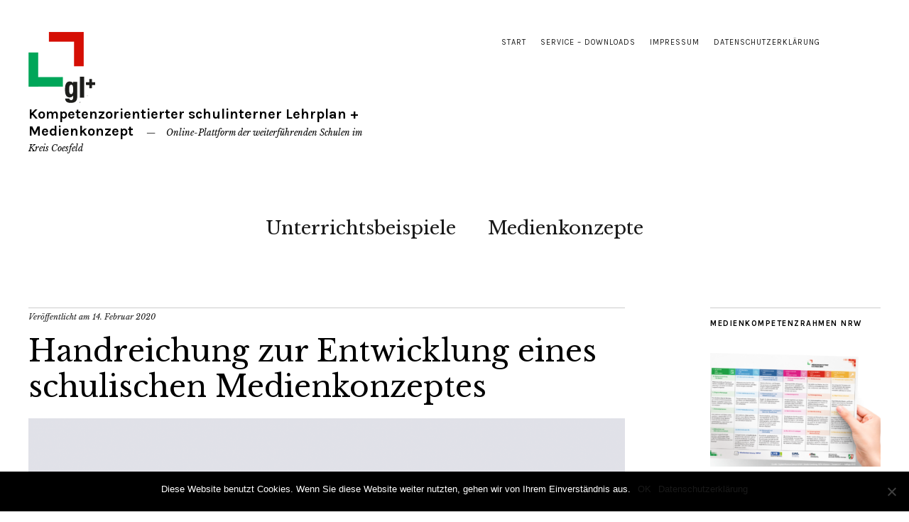

--- FILE ---
content_type: text/html; charset=UTF-8
request_url: https://gl-plus.medienzentrum-coe.de/2020/02/14/handreichung-zur-entwicklung-eines-schulischen-medienkonzeptes/
body_size: 10933
content:
<!DOCTYPE html>
<html lang="de">
<head>
	<meta charset="UTF-8" />
	<meta name="viewport" content="width=device-width,initial-scale=1">
	<link rel="profile" href="http://gmpg.org/xfn/11">
	<link rel="pingback" href="https://gl-plus.medienzentrum-coe.de/xmlrpc.php">
	<!--[if lt IE 9]>
		<script src="https://gl-plus.medienzentrum-coe.de/wp-content/themes/zuki/js/html5.js"></script>
	<![endif]-->
<title>Handreichung zur Entwicklung eines schulischen Medienkonzeptes &#8211; Kompetenzorientierter schulinterner Lehrplan + Medienkonzept</title>
<meta name='robots' content='max-image-preview:large' />
<link rel='dns-prefetch' href='//fonts.googleapis.com' />
<link rel="alternate" type="application/rss+xml" title="Kompetenzorientierter schulinterner Lehrplan + Medienkonzept &raquo; Feed" href="https://gl-plus.medienzentrum-coe.de/feed/" />
<link rel="alternate" type="application/rss+xml" title="Kompetenzorientierter schulinterner Lehrplan + Medienkonzept &raquo; Kommentar-Feed" href="https://gl-plus.medienzentrum-coe.de/comments/feed/" />
<link rel="alternate" title="oEmbed (JSON)" type="application/json+oembed" href="https://gl-plus.medienzentrum-coe.de/wp-json/oembed/1.0/embed?url=https%3A%2F%2Fgl-plus.medienzentrum-coe.de%2F2020%2F02%2F14%2Fhandreichung-zur-entwicklung-eines-schulischen-medienkonzeptes%2F" />
<link rel="alternate" title="oEmbed (XML)" type="text/xml+oembed" href="https://gl-plus.medienzentrum-coe.de/wp-json/oembed/1.0/embed?url=https%3A%2F%2Fgl-plus.medienzentrum-coe.de%2F2020%2F02%2F14%2Fhandreichung-zur-entwicklung-eines-schulischen-medienkonzeptes%2F&#038;format=xml" />
<style id='wp-img-auto-sizes-contain-inline-css' type='text/css'>
img:is([sizes=auto i],[sizes^="auto," i]){contain-intrinsic-size:3000px 1500px}
/*# sourceURL=wp-img-auto-sizes-contain-inline-css */
</style>
<style id='wp-emoji-styles-inline-css' type='text/css'>

	img.wp-smiley, img.emoji {
		display: inline !important;
		border: none !important;
		box-shadow: none !important;
		height: 1em !important;
		width: 1em !important;
		margin: 0 0.07em !important;
		vertical-align: -0.1em !important;
		background: none !important;
		padding: 0 !important;
	}
/*# sourceURL=wp-emoji-styles-inline-css */
</style>
<style id='wp-block-library-inline-css' type='text/css'>
:root{--wp-block-synced-color:#7a00df;--wp-block-synced-color--rgb:122,0,223;--wp-bound-block-color:var(--wp-block-synced-color);--wp-editor-canvas-background:#ddd;--wp-admin-theme-color:#007cba;--wp-admin-theme-color--rgb:0,124,186;--wp-admin-theme-color-darker-10:#006ba1;--wp-admin-theme-color-darker-10--rgb:0,107,160.5;--wp-admin-theme-color-darker-20:#005a87;--wp-admin-theme-color-darker-20--rgb:0,90,135;--wp-admin-border-width-focus:2px}@media (min-resolution:192dpi){:root{--wp-admin-border-width-focus:1.5px}}.wp-element-button{cursor:pointer}:root .has-very-light-gray-background-color{background-color:#eee}:root .has-very-dark-gray-background-color{background-color:#313131}:root .has-very-light-gray-color{color:#eee}:root .has-very-dark-gray-color{color:#313131}:root .has-vivid-green-cyan-to-vivid-cyan-blue-gradient-background{background:linear-gradient(135deg,#00d084,#0693e3)}:root .has-purple-crush-gradient-background{background:linear-gradient(135deg,#34e2e4,#4721fb 50%,#ab1dfe)}:root .has-hazy-dawn-gradient-background{background:linear-gradient(135deg,#faaca8,#dad0ec)}:root .has-subdued-olive-gradient-background{background:linear-gradient(135deg,#fafae1,#67a671)}:root .has-atomic-cream-gradient-background{background:linear-gradient(135deg,#fdd79a,#004a59)}:root .has-nightshade-gradient-background{background:linear-gradient(135deg,#330968,#31cdcf)}:root .has-midnight-gradient-background{background:linear-gradient(135deg,#020381,#2874fc)}:root{--wp--preset--font-size--normal:16px;--wp--preset--font-size--huge:42px}.has-regular-font-size{font-size:1em}.has-larger-font-size{font-size:2.625em}.has-normal-font-size{font-size:var(--wp--preset--font-size--normal)}.has-huge-font-size{font-size:var(--wp--preset--font-size--huge)}.has-text-align-center{text-align:center}.has-text-align-left{text-align:left}.has-text-align-right{text-align:right}.has-fit-text{white-space:nowrap!important}#end-resizable-editor-section{display:none}.aligncenter{clear:both}.items-justified-left{justify-content:flex-start}.items-justified-center{justify-content:center}.items-justified-right{justify-content:flex-end}.items-justified-space-between{justify-content:space-between}.screen-reader-text{border:0;clip-path:inset(50%);height:1px;margin:-1px;overflow:hidden;padding:0;position:absolute;width:1px;word-wrap:normal!important}.screen-reader-text:focus{background-color:#ddd;clip-path:none;color:#444;display:block;font-size:1em;height:auto;left:5px;line-height:normal;padding:15px 23px 14px;text-decoration:none;top:5px;width:auto;z-index:100000}html :where(.has-border-color){border-style:solid}html :where([style*=border-top-color]){border-top-style:solid}html :where([style*=border-right-color]){border-right-style:solid}html :where([style*=border-bottom-color]){border-bottom-style:solid}html :where([style*=border-left-color]){border-left-style:solid}html :where([style*=border-width]){border-style:solid}html :where([style*=border-top-width]){border-top-style:solid}html :where([style*=border-right-width]){border-right-style:solid}html :where([style*=border-bottom-width]){border-bottom-style:solid}html :where([style*=border-left-width]){border-left-style:solid}html :where(img[class*=wp-image-]){height:auto;max-width:100%}:where(figure){margin:0 0 1em}html :where(.is-position-sticky){--wp-admin--admin-bar--position-offset:var(--wp-admin--admin-bar--height,0px)}@media screen and (max-width:600px){html :where(.is-position-sticky){--wp-admin--admin-bar--position-offset:0px}}

/*# sourceURL=wp-block-library-inline-css */
</style><style id='wp-block-heading-inline-css' type='text/css'>
h1:where(.wp-block-heading).has-background,h2:where(.wp-block-heading).has-background,h3:where(.wp-block-heading).has-background,h4:where(.wp-block-heading).has-background,h5:where(.wp-block-heading).has-background,h6:where(.wp-block-heading).has-background{padding:1.25em 2.375em}h1.has-text-align-left[style*=writing-mode]:where([style*=vertical-lr]),h1.has-text-align-right[style*=writing-mode]:where([style*=vertical-rl]),h2.has-text-align-left[style*=writing-mode]:where([style*=vertical-lr]),h2.has-text-align-right[style*=writing-mode]:where([style*=vertical-rl]),h3.has-text-align-left[style*=writing-mode]:where([style*=vertical-lr]),h3.has-text-align-right[style*=writing-mode]:where([style*=vertical-rl]),h4.has-text-align-left[style*=writing-mode]:where([style*=vertical-lr]),h4.has-text-align-right[style*=writing-mode]:where([style*=vertical-rl]),h5.has-text-align-left[style*=writing-mode]:where([style*=vertical-lr]),h5.has-text-align-right[style*=writing-mode]:where([style*=vertical-rl]),h6.has-text-align-left[style*=writing-mode]:where([style*=vertical-lr]),h6.has-text-align-right[style*=writing-mode]:where([style*=vertical-rl]){rotate:180deg}
/*# sourceURL=https://gl-plus.medienzentrum-coe.de/wp-includes/blocks/heading/style.min.css */
</style>
<style id='wp-block-paragraph-inline-css' type='text/css'>
.is-small-text{font-size:.875em}.is-regular-text{font-size:1em}.is-large-text{font-size:2.25em}.is-larger-text{font-size:3em}.has-drop-cap:not(:focus):first-letter{float:left;font-size:8.4em;font-style:normal;font-weight:100;line-height:.68;margin:.05em .1em 0 0;text-transform:uppercase}body.rtl .has-drop-cap:not(:focus):first-letter{float:none;margin-left:.1em}p.has-drop-cap.has-background{overflow:hidden}:root :where(p.has-background){padding:1.25em 2.375em}:where(p.has-text-color:not(.has-link-color)) a{color:inherit}p.has-text-align-left[style*="writing-mode:vertical-lr"],p.has-text-align-right[style*="writing-mode:vertical-rl"]{rotate:180deg}
/*# sourceURL=https://gl-plus.medienzentrum-coe.de/wp-includes/blocks/paragraph/style.min.css */
</style>
<style id='global-styles-inline-css' type='text/css'>
:root{--wp--preset--aspect-ratio--square: 1;--wp--preset--aspect-ratio--4-3: 4/3;--wp--preset--aspect-ratio--3-4: 3/4;--wp--preset--aspect-ratio--3-2: 3/2;--wp--preset--aspect-ratio--2-3: 2/3;--wp--preset--aspect-ratio--16-9: 16/9;--wp--preset--aspect-ratio--9-16: 9/16;--wp--preset--color--black: #000000;--wp--preset--color--cyan-bluish-gray: #abb8c3;--wp--preset--color--white: #ffffff;--wp--preset--color--pale-pink: #f78da7;--wp--preset--color--vivid-red: #cf2e2e;--wp--preset--color--luminous-vivid-orange: #ff6900;--wp--preset--color--luminous-vivid-amber: #fcb900;--wp--preset--color--light-green-cyan: #7bdcb5;--wp--preset--color--vivid-green-cyan: #00d084;--wp--preset--color--pale-cyan-blue: #8ed1fc;--wp--preset--color--vivid-cyan-blue: #0693e3;--wp--preset--color--vivid-purple: #9b51e0;--wp--preset--gradient--vivid-cyan-blue-to-vivid-purple: linear-gradient(135deg,rgb(6,147,227) 0%,rgb(155,81,224) 100%);--wp--preset--gradient--light-green-cyan-to-vivid-green-cyan: linear-gradient(135deg,rgb(122,220,180) 0%,rgb(0,208,130) 100%);--wp--preset--gradient--luminous-vivid-amber-to-luminous-vivid-orange: linear-gradient(135deg,rgb(252,185,0) 0%,rgb(255,105,0) 100%);--wp--preset--gradient--luminous-vivid-orange-to-vivid-red: linear-gradient(135deg,rgb(255,105,0) 0%,rgb(207,46,46) 100%);--wp--preset--gradient--very-light-gray-to-cyan-bluish-gray: linear-gradient(135deg,rgb(238,238,238) 0%,rgb(169,184,195) 100%);--wp--preset--gradient--cool-to-warm-spectrum: linear-gradient(135deg,rgb(74,234,220) 0%,rgb(151,120,209) 20%,rgb(207,42,186) 40%,rgb(238,44,130) 60%,rgb(251,105,98) 80%,rgb(254,248,76) 100%);--wp--preset--gradient--blush-light-purple: linear-gradient(135deg,rgb(255,206,236) 0%,rgb(152,150,240) 100%);--wp--preset--gradient--blush-bordeaux: linear-gradient(135deg,rgb(254,205,165) 0%,rgb(254,45,45) 50%,rgb(107,0,62) 100%);--wp--preset--gradient--luminous-dusk: linear-gradient(135deg,rgb(255,203,112) 0%,rgb(199,81,192) 50%,rgb(65,88,208) 100%);--wp--preset--gradient--pale-ocean: linear-gradient(135deg,rgb(255,245,203) 0%,rgb(182,227,212) 50%,rgb(51,167,181) 100%);--wp--preset--gradient--electric-grass: linear-gradient(135deg,rgb(202,248,128) 0%,rgb(113,206,126) 100%);--wp--preset--gradient--midnight: linear-gradient(135deg,rgb(2,3,129) 0%,rgb(40,116,252) 100%);--wp--preset--font-size--small: 13px;--wp--preset--font-size--medium: 20px;--wp--preset--font-size--large: 36px;--wp--preset--font-size--x-large: 42px;--wp--preset--spacing--20: 0.44rem;--wp--preset--spacing--30: 0.67rem;--wp--preset--spacing--40: 1rem;--wp--preset--spacing--50: 1.5rem;--wp--preset--spacing--60: 2.25rem;--wp--preset--spacing--70: 3.38rem;--wp--preset--spacing--80: 5.06rem;--wp--preset--shadow--natural: 6px 6px 9px rgba(0, 0, 0, 0.2);--wp--preset--shadow--deep: 12px 12px 50px rgba(0, 0, 0, 0.4);--wp--preset--shadow--sharp: 6px 6px 0px rgba(0, 0, 0, 0.2);--wp--preset--shadow--outlined: 6px 6px 0px -3px rgb(255, 255, 255), 6px 6px rgb(0, 0, 0);--wp--preset--shadow--crisp: 6px 6px 0px rgb(0, 0, 0);}:where(.is-layout-flex){gap: 0.5em;}:where(.is-layout-grid){gap: 0.5em;}body .is-layout-flex{display: flex;}.is-layout-flex{flex-wrap: wrap;align-items: center;}.is-layout-flex > :is(*, div){margin: 0;}body .is-layout-grid{display: grid;}.is-layout-grid > :is(*, div){margin: 0;}:where(.wp-block-columns.is-layout-flex){gap: 2em;}:where(.wp-block-columns.is-layout-grid){gap: 2em;}:where(.wp-block-post-template.is-layout-flex){gap: 1.25em;}:where(.wp-block-post-template.is-layout-grid){gap: 1.25em;}.has-black-color{color: var(--wp--preset--color--black) !important;}.has-cyan-bluish-gray-color{color: var(--wp--preset--color--cyan-bluish-gray) !important;}.has-white-color{color: var(--wp--preset--color--white) !important;}.has-pale-pink-color{color: var(--wp--preset--color--pale-pink) !important;}.has-vivid-red-color{color: var(--wp--preset--color--vivid-red) !important;}.has-luminous-vivid-orange-color{color: var(--wp--preset--color--luminous-vivid-orange) !important;}.has-luminous-vivid-amber-color{color: var(--wp--preset--color--luminous-vivid-amber) !important;}.has-light-green-cyan-color{color: var(--wp--preset--color--light-green-cyan) !important;}.has-vivid-green-cyan-color{color: var(--wp--preset--color--vivid-green-cyan) !important;}.has-pale-cyan-blue-color{color: var(--wp--preset--color--pale-cyan-blue) !important;}.has-vivid-cyan-blue-color{color: var(--wp--preset--color--vivid-cyan-blue) !important;}.has-vivid-purple-color{color: var(--wp--preset--color--vivid-purple) !important;}.has-black-background-color{background-color: var(--wp--preset--color--black) !important;}.has-cyan-bluish-gray-background-color{background-color: var(--wp--preset--color--cyan-bluish-gray) !important;}.has-white-background-color{background-color: var(--wp--preset--color--white) !important;}.has-pale-pink-background-color{background-color: var(--wp--preset--color--pale-pink) !important;}.has-vivid-red-background-color{background-color: var(--wp--preset--color--vivid-red) !important;}.has-luminous-vivid-orange-background-color{background-color: var(--wp--preset--color--luminous-vivid-orange) !important;}.has-luminous-vivid-amber-background-color{background-color: var(--wp--preset--color--luminous-vivid-amber) !important;}.has-light-green-cyan-background-color{background-color: var(--wp--preset--color--light-green-cyan) !important;}.has-vivid-green-cyan-background-color{background-color: var(--wp--preset--color--vivid-green-cyan) !important;}.has-pale-cyan-blue-background-color{background-color: var(--wp--preset--color--pale-cyan-blue) !important;}.has-vivid-cyan-blue-background-color{background-color: var(--wp--preset--color--vivid-cyan-blue) !important;}.has-vivid-purple-background-color{background-color: var(--wp--preset--color--vivid-purple) !important;}.has-black-border-color{border-color: var(--wp--preset--color--black) !important;}.has-cyan-bluish-gray-border-color{border-color: var(--wp--preset--color--cyan-bluish-gray) !important;}.has-white-border-color{border-color: var(--wp--preset--color--white) !important;}.has-pale-pink-border-color{border-color: var(--wp--preset--color--pale-pink) !important;}.has-vivid-red-border-color{border-color: var(--wp--preset--color--vivid-red) !important;}.has-luminous-vivid-orange-border-color{border-color: var(--wp--preset--color--luminous-vivid-orange) !important;}.has-luminous-vivid-amber-border-color{border-color: var(--wp--preset--color--luminous-vivid-amber) !important;}.has-light-green-cyan-border-color{border-color: var(--wp--preset--color--light-green-cyan) !important;}.has-vivid-green-cyan-border-color{border-color: var(--wp--preset--color--vivid-green-cyan) !important;}.has-pale-cyan-blue-border-color{border-color: var(--wp--preset--color--pale-cyan-blue) !important;}.has-vivid-cyan-blue-border-color{border-color: var(--wp--preset--color--vivid-cyan-blue) !important;}.has-vivid-purple-border-color{border-color: var(--wp--preset--color--vivid-purple) !important;}.has-vivid-cyan-blue-to-vivid-purple-gradient-background{background: var(--wp--preset--gradient--vivid-cyan-blue-to-vivid-purple) !important;}.has-light-green-cyan-to-vivid-green-cyan-gradient-background{background: var(--wp--preset--gradient--light-green-cyan-to-vivid-green-cyan) !important;}.has-luminous-vivid-amber-to-luminous-vivid-orange-gradient-background{background: var(--wp--preset--gradient--luminous-vivid-amber-to-luminous-vivid-orange) !important;}.has-luminous-vivid-orange-to-vivid-red-gradient-background{background: var(--wp--preset--gradient--luminous-vivid-orange-to-vivid-red) !important;}.has-very-light-gray-to-cyan-bluish-gray-gradient-background{background: var(--wp--preset--gradient--very-light-gray-to-cyan-bluish-gray) !important;}.has-cool-to-warm-spectrum-gradient-background{background: var(--wp--preset--gradient--cool-to-warm-spectrum) !important;}.has-blush-light-purple-gradient-background{background: var(--wp--preset--gradient--blush-light-purple) !important;}.has-blush-bordeaux-gradient-background{background: var(--wp--preset--gradient--blush-bordeaux) !important;}.has-luminous-dusk-gradient-background{background: var(--wp--preset--gradient--luminous-dusk) !important;}.has-pale-ocean-gradient-background{background: var(--wp--preset--gradient--pale-ocean) !important;}.has-electric-grass-gradient-background{background: var(--wp--preset--gradient--electric-grass) !important;}.has-midnight-gradient-background{background: var(--wp--preset--gradient--midnight) !important;}.has-small-font-size{font-size: var(--wp--preset--font-size--small) !important;}.has-medium-font-size{font-size: var(--wp--preset--font-size--medium) !important;}.has-large-font-size{font-size: var(--wp--preset--font-size--large) !important;}.has-x-large-font-size{font-size: var(--wp--preset--font-size--x-large) !important;}
/*# sourceURL=global-styles-inline-css */
</style>

<style id='classic-theme-styles-inline-css' type='text/css'>
/*! This file is auto-generated */
.wp-block-button__link{color:#fff;background-color:#32373c;border-radius:9999px;box-shadow:none;text-decoration:none;padding:calc(.667em + 2px) calc(1.333em + 2px);font-size:1.125em}.wp-block-file__button{background:#32373c;color:#fff;text-decoration:none}
/*# sourceURL=/wp-includes/css/classic-themes.min.css */
</style>
<link rel='stylesheet' id='ainoblocks-frontend-style-css' href='https://gl-plus.medienzentrum-coe.de/wp-content/plugins/aino-blocks/assets/css/frontend.css?ver=1716015827' type='text/css' media='all' />
<link rel='stylesheet' id='contact-form-7-css' href='https://gl-plus.medienzentrum-coe.de/wp-content/plugins/contact-form-7/includes/css/styles.css?ver=5.9.8' type='text/css' media='all' />
<link rel='stylesheet' id='cookie-notice-front-css' href='https://gl-plus.medienzentrum-coe.de/wp-content/plugins/cookie-notice/css/front.min.css?ver=2.4.18' type='text/css' media='all' />
<link rel='stylesheet' id='essential-grid-plugin-settings-css' href='https://gl-plus.medienzentrum-coe.de/wp-content/plugins/essential-grid/public/assets/css/settings.css?ver=2.3.6' type='text/css' media='all' />
<link rel='stylesheet' id='tp-fontello-css' href='https://gl-plus.medienzentrum-coe.de/wp-content/plugins/essential-grid/public/assets/font/fontello/css/fontello.css?ver=2.3.6' type='text/css' media='all' />
<link rel='stylesheet' id='zuki-flex-slider-style-css' href='https://gl-plus.medienzentrum-coe.de/wp-content/themes/zuki/js/flex-slider/flexslider.css?ver=6.9' type='text/css' media='all' />
<link rel='stylesheet' id='zuki-fonts-css' href='//fonts.googleapis.com/css?family=Libre+Baskerville%3A400%2C700%2C400italic%7CKarla%3A400%2C400italic%2C700%2C700italic%26subset%3Dlatin%2Clatin-ext&#038;subset=latin%2Clatin-ext' type='text/css' media='all' />
<link rel='stylesheet' id='genericons-css' href='https://gl-plus.medienzentrum-coe.de/wp-content/plugins/jetpack/_inc/genericons/genericons/genericons.css?ver=3.1' type='text/css' media='all' />
<link rel='stylesheet' id='zuki-style-css' href='https://gl-plus.medienzentrum-coe.de/wp-content/themes/zuki/style.css?ver=20140630' type='text/css' media='all' />
<script type="text/javascript" id="cookie-notice-front-js-before">
/* <![CDATA[ */
var cnArgs = {"ajaxUrl":"https:\/\/gl-plus.medienzentrum-coe.de\/wp-admin\/admin-ajax.php","nonce":"15d6676233","hideEffect":"fade","position":"bottom","onScroll":false,"onScrollOffset":100,"onClick":false,"cookieName":"cookie_notice_accepted","cookieTime":2592000,"cookieTimeRejected":2592000,"globalCookie":false,"redirection":false,"cache":false,"revokeCookies":false,"revokeCookiesOpt":"automatic"};

//# sourceURL=cookie-notice-front-js-before
/* ]]> */
</script>
<script type="text/javascript" src="https://gl-plus.medienzentrum-coe.de/wp-content/plugins/cookie-notice/js/front.min.js?ver=2.4.18" id="cookie-notice-front-js"></script>
<script type="text/javascript" src="https://gl-plus.medienzentrum-coe.de/wp-includes/js/jquery/jquery.min.js?ver=3.7.1" id="jquery-core-js"></script>
<script type="text/javascript" src="https://gl-plus.medienzentrum-coe.de/wp-includes/js/jquery/jquery-migrate.min.js?ver=3.4.1" id="jquery-migrate-js"></script>
<script type="text/javascript" src="https://gl-plus.medienzentrum-coe.de/wp-content/themes/zuki/js/jquery.fitvids.js?ver=1.1" id="zuki-fitvids-js"></script>
<script type="text/javascript" src="https://gl-plus.medienzentrum-coe.de/wp-content/themes/zuki/js/flex-slider/jquery.flexslider-min.js?ver=6.9" id="zuki-flex-slider-js"></script>
<script type="text/javascript" src="https://gl-plus.medienzentrum-coe.de/wp-content/themes/zuki/js/functions.js?ver=20140426" id="zuki-script-js"></script>
<link rel="https://api.w.org/" href="https://gl-plus.medienzentrum-coe.de/wp-json/" /><link rel="alternate" title="JSON" type="application/json" href="https://gl-plus.medienzentrum-coe.de/wp-json/wp/v2/posts/129" /><link rel="EditURI" type="application/rsd+xml" title="RSD" href="https://gl-plus.medienzentrum-coe.de/xmlrpc.php?rsd" />
<meta name="generator" content="WordPress 6.9" />
<link rel="canonical" href="https://gl-plus.medienzentrum-coe.de/2020/02/14/handreichung-zur-entwicklung-eines-schulischen-medienkonzeptes/" />
<link rel='shortlink' href='https://gl-plus.medienzentrum-coe.de/?p=129' />
	<style type="text/css">
		.widget-area p.summary a,
		.entry-content p a,
		.entry-content li a,
		.page .entry-content p a,
		blockquote cite a,
		.textwidget a,
		#comments .comment-text a,
		.authorbox p.author-description a {color: ;}
		.widget_zuki_recentposts_color .bg-wrap {background: ;}
		.archive-menu-content {background: ;}
	</style>
			<style type="text/css" id="zuki-header-css">
			#site-title h1 {

		}
		</style>
	<link rel="icon" href="https://gl-plus.medienzentrum-coe.de/wp-content/uploads/2019/09/cropped-logo-gl-100px-2-32x32.png" sizes="32x32" />
<link rel="icon" href="https://gl-plus.medienzentrum-coe.de/wp-content/uploads/2019/09/cropped-logo-gl-100px-2-192x192.png" sizes="192x192" />
<link rel="apple-touch-icon" href="https://gl-plus.medienzentrum-coe.de/wp-content/uploads/2019/09/cropped-logo-gl-100px-2-180x180.png" />
<meta name="msapplication-TileImage" content="https://gl-plus.medienzentrum-coe.de/wp-content/uploads/2019/09/cropped-logo-gl-100px-2-270x270.png" />
		<style type="text/css" id="wp-custom-css">
			.mkr {	
	width: 100%;
}
.row:before, .row:after {
	content: "";
	display: table;
}
.row:after {
	clear: both;
}

.gridcontainer {
    display: grid;		
    grid-template-columns: 37% 63%;
    grid-gap: 10px; 
    background: #ffffff;  
    margin: 1em auto; 
    padding: 0px; 
    box-sizing: border-box;}
	
    .basis {
    grid-row: 1 / 3;
    grid-column: 1;
    -ms-grid-column:1;
    -ms-grid-row:1;
    -ms-grid-column-align: start;
  	-ms-grid-row-align: start;
  	-ms-grid-row-span: 3;
  	-ms-grid-row-align: stretch;
	background: #f4f4f4;
    }
    
    .reduktion {
   	grid-row: 1;
    grid-column: 2;
    -ms-grid-column:2;
    -ms-grid-row:1;
    -ms-grid-column-align: start;
  	-ms-grid-row-align: start;
  	-ms-grid-row-span: start;
  	-ms-grid-row-align: stretch;
		background: #ffffff;
	border: 2px solid #15619d;
    }
    
    .erweiterung {
    grid-row: 2 ;
    grid-column: 2;
    -ms-grid-column:1;
    -ms-grid-row:2;
    -ms-grid-column-align: start;
  	-ms-grid-row-align: start;
  	-ms-grid-column-span: 2;
	background: #ffffff;
	border: 2px solid #fab72d;
  		
    }
    
	.unterstutzung {
    grid-row: 3 ;
    grid-column: 1 / 3;
    -ms-grid-column:1;
    -ms-grid-row:3;
    -ms-grid-column-align: start;
    -ms-grid-row-align: start;
  	-ms-grid-column-span: 3;
	background: #ffffff;
	border: 2px solid #c32012;
    }

    .gridbox { padding: 1ex 1em; box-sizing: border-box; text-align: left;}
    .gridbox p {color: #222;}
    .gridbox h2 {margin: 15px 0 15px;
	font-size: 22px;
	font-size: 1.375rem;
	line-height: 1.35;}

		</style>
		</head>

<body class="wp-singular post-template-default single single-post postid-129 single-format-standard wp-theme-zuki cookies-not-set">

	<div id="container">

		<header id="masthead" class="cf" role="banner">

							<nav id="header-top-nav">
					<ul id="menu-header-top-menue" class="menu"><li id="menu-item-23" class="menu-item menu-item-type-post_type menu-item-object-page menu-item-home menu-item-23"><a href="https://gl-plus.medienzentrum-coe.de/">Start</a></li>
<li id="menu-item-19" class="menu-item menu-item-type-post_type menu-item-object-page menu-item-19"><a href="https://gl-plus.medienzentrum-coe.de/service-downloads/">Service – Downloads</a></li>
<li id="menu-item-16" class="menu-item menu-item-type-post_type menu-item-object-page menu-item-16"><a href="https://gl-plus.medienzentrum-coe.de/impressum/">Impressum</a></li>
<li id="menu-item-17" class="menu-item menu-item-type-post_type menu-item-object-page menu-item-17"><a href="https://gl-plus.medienzentrum-coe.de/datenschutzerklaerung/">Datenschutzerklärung</a></li>
</ul>				</nav><!-- end #header-top -->
			
			<div id="site-title">
							<div id="site-header">
					<a href="https://gl-plus.medienzentrum-coe.de/" rel="home"><img src="https://gl-plus.medienzentrum-coe.de/wp-content/uploads/2019/09/cropped-logo-gl-100px-1.png" width="105" height="100" alt=""></a>
				</div><!-- end #site-header -->
							<h1><a href="https://gl-plus.medienzentrum-coe.de/" title="Kompetenzorientierter schulinterner Lehrplan + Medienkonzept">Kompetenzorientierter schulinterner Lehrplan + Medienkonzept</a></h1>
							<h2 class="site-description">Online-Plattform der weiterführenden Schulen im Kreis Coesfeld</h2>
						</div><!-- end #site-title -->

			<a href="#menuopen" id="mobile-menu-toggle"><span>Menü</span></a>

			<div id="mobile-menu-wrap" class="cf">
								<nav id="site-nav" class="cf">
					<ul id="menu-hauptmenue" class="nav-menu"><li id="menu-item-137" class="menu-item menu-item-type-post_type menu-item-object-page menu-item-137"><a href="https://gl-plus.medienzentrum-coe.de/unterrichtsbeispiele/">Unterrichtsbeispiele</a></li>
<li id="menu-item-138" class="menu-item menu-item-type-post_type menu-item-object-page menu-item-138"><a href="https://gl-plus.medienzentrum-coe.de/uebersicht-der-schulische-medienkonzepte/">Medienkonzepte</a></li>
</ul>				</nav><!-- end #site-nav -->
				<a href="#menuclose" id="mobile-menu-close"><span>Menü schiessen</span></a>
			</div><!-- end #mobile-menu-wrap -->

			
		</header><!-- end #masthead -->

<div id="main-wrap">
	<div id="primary" class="site-content cf" role="main">
		
<article id="post-129" class="post-129 post type-post status-publish format-standard has-post-thumbnail hentry category-handreichung">

	<header class="entry-header">
		

		<div class="entry-date">
			Veröffentlicht am <a href="https://gl-plus.medienzentrum-coe.de/2020/02/14/handreichung-zur-entwicklung-eines-schulischen-medienkonzeptes/">14. Februar 2020</a>
		</div><!-- end .entry-date -->
				
		<h1 class="entry-title">Handreichung zur Entwicklung eines schulischen Medienkonzeptes</h1>
		
	</header><!-- end .entry-header -->

			<div class="entry-thumbnail">
			<a href="https://gl-plus.medienzentrum-coe.de/2020/02/14/handreichung-zur-entwicklung-eines-schulischen-medienkonzeptes/" title="Permalink zu Handreichung zur Entwicklung eines schulischen Medienkonzeptes"><img width="1911" height="1911" src="https://gl-plus.medienzentrum-coe.de/wp-content/uploads/2020/02/br_handreichung_medienkonzept_quadrat.png" class="attachment-post-thumbnail size-post-thumbnail wp-post-image" alt="" decoding="async" srcset="https://gl-plus.medienzentrum-coe.de/wp-content/uploads/2020/02/br_handreichung_medienkonzept_quadrat.png 1911w, https://gl-plus.medienzentrum-coe.de/wp-content/uploads/2020/02/br_handreichung_medienkonzept_quadrat-300x300.png 300w, https://gl-plus.medienzentrum-coe.de/wp-content/uploads/2020/02/br_handreichung_medienkonzept_quadrat-1024x1024.png 1024w, https://gl-plus.medienzentrum-coe.de/wp-content/uploads/2020/02/br_handreichung_medienkonzept_quadrat-150x150.png 150w, https://gl-plus.medienzentrum-coe.de/wp-content/uploads/2020/02/br_handreichung_medienkonzept_quadrat-768x768.png 768w, https://gl-plus.medienzentrum-coe.de/wp-content/uploads/2020/02/br_handreichung_medienkonzept_quadrat-1536x1536.png 1536w, https://gl-plus.medienzentrum-coe.de/wp-content/uploads/2020/02/br_handreichung_medienkonzept_quadrat-120x120.png 120w" sizes="(max-width: 1911px) 100vw, 1911px" /></a>
		</div><!-- end .entry-thumbnail -->
	
	<div class="entry-content">
		
<h4 class="wp-block-heading">Grundlagen, Standards, Arbeitshilfen</h4>



<p>„Ziel der Handreichung ist es, Sie in der vom Ministerium für Schule und Bildung (MSB) geforderten Medienkonzeptentwicklung zu unterstützen.</p>



<p>Medienkonzeptentwicklung wird als Teil von Schulentwicklung gesehen. Die Handreichung ist auf die Grundlagen, Aspekte, Dimensionen und Prozessmerkmale der Schulentwicklung, die in ihrer Bündelung für die Gestaltung der schulischen Bildung in der digitalen Welt relevant sind, fokussiert. Die im Zusammenhang mit der Medienkonzeptentwicklung erforderlichen Schulentwicklungsprozesse beinhalten anspruchsvolle Innovationen in allen Bereichen von Schule. Eine gelingende und nachhaltige Gestaltung der Bildung in der digitalen Welt erfordert einerseits eine komplexe und funktionierende schulische IT-Ausstattung, die nur in enger Abstimmung mit dem für die Ausstattung von Schulen verantwortlichen Schulträger zu gewährleisten ist. Andererseits muss die Schule über Kompetenzen verfügen, ihre Bedarfe zu beschreiben und die daraus resultierende Ausstattung in ihrer Bildungs- und Erziehungsarbeit, insbesondere im Unterricht konsequent zu nutzen.</p>



<p>Die Handreichung soll Ihnen die in diesen Zusammenhängen notwendigen Informationen bieten. Gleichzeitig bietet sie eine Zusammenstellung qualitativer Ansprüche, auf deren Basis Sie den Stand Ihrer schulischen Entwicklungsprozesse und auch den Entwicklungsstand Ihres aktuellen Medienkonzepts einordnen können. Sowohl eine kapitelweise als auch die Nutzung als Ganzschrift ist dabei als zielführend anzusehen.</p>



<p>Nach den Sommerferien werden zu Ihrer weiteren Unterstützung, insbesondere im Kontext des Prozesses der Medienkonzeptentwicklung als Bestandteil der Schulentwicklung und den durch die Schulträger einzufordernden Dokumentationen im Zusammenhang mit den Fördermöglichkeiten des DigitalPakts Schule, regionale Veranstaltungen angeboten, zu denen Sie Einladungen durch die zuständigen Schulaufsichten erhalten werden.“</p>



<p>Wolfgang Weber (Abteilungsleiter)</p>



<p><a href="https://blog.medienzentrum-coe.de/wp-content/uploads/2019/06/19-06-07-BRMS-Handreichung-Medienkonzeptentwicklung.pdf">BRMS Handreichung Medienkonzeptentwicklung</a></p>



<p>Weitere Informationen finden Sie auf den <a href="https://www.bezreg-muenster.de/de/schule_und_bildung/digitale_bildung/handreichungen/index.html" target="_blank" rel="noreferrer noopener" aria-label=" (opens in a new tab)">Seiten der Bezirksregierung Münster</a></p>
			</div><!-- end .entry-content -->

	<footer class="entry-meta">
		<div class="entry-cats">
			<span>Kategorie: </span><a href="https://gl-plus.medienzentrum-coe.de/category/handreichung/" rel="category tag">Handreichung</a>		</div><!-- end .entry-cats -->
		
			</footer><!-- end .entry-meta -->
</article><!-- end .post-129 -->
			<div class="nav-wrap cf">
		<nav id="nav-single">
			<div class="nav-previous"><a href="https://gl-plus.medienzentrum-coe.de/2020/02/14/lernen-im-digitalen-wandel-schulisch-kommunale-praxis-im-kreis-coesfeld/" rel="prev"><span class="meta-nav">Vorheriger Artikel</span>Lernen im digitalen Wandel – Schulisch kommunale Praxis im Kreis Coesfeld</a></div>
			<div class="nav-next"><a href="https://gl-plus.medienzentrum-coe.de/2020/02/14/orientierungsrahmen-fuer-die-lehrerausbildung-und-lehrerfortbildung-in-nrw/" rel="next"><span class="meta-nav">Nächster Artikel</span>Orientierungsrahmen für die Lehrerausbildung und Lehrerfortbildung in NRW</a></div>
		</nav><!-- #nav-single -->
	</div><!-- end .nav-wrap -->
	
	</div><!-- end #primary -->

<div id="blog-sidebar" class="default-sidebar widget-area" role="complementary">
	<aside id="media_image-3" class="widget widget_media_image"><h3 class="widget-title">Medienkompetenzrahmen NRW</h3><a href="https://gl-plus.medienzentrum-coe.de/2020/02/14/der-medienkompetenzrahmen-nrw/"><img width="300" height="200" src="https://gl-plus.medienzentrum-coe.de/wp-content/uploads/2020/02/mkr-page-300x200.png" class="image wp-image-121  attachment-medium size-medium" alt="" style="max-width: 100%; height: auto;" decoding="async" loading="lazy" srcset="https://gl-plus.medienzentrum-coe.de/wp-content/uploads/2020/02/mkr-page-300x200.png 300w, https://gl-plus.medienzentrum-coe.de/wp-content/uploads/2020/02/mkr-page-1024x683.png 1024w, https://gl-plus.medienzentrum-coe.de/wp-content/uploads/2020/02/mkr-page-768x512.png 768w, https://gl-plus.medienzentrum-coe.de/wp-content/uploads/2020/02/mkr-page-840x560.png 840w, https://gl-plus.medienzentrum-coe.de/wp-content/uploads/2020/02/mkr-page.png 1200w" sizes="auto, (max-width: 300px) 100vw, 300px" /></a></aside><aside id="text-13" class="widget widget_text"><h3 class="widget-title">Kompetenzbereiche</h3>			<div class="textwidget"><p><a href="https://gl-plus.medienzentrum-coe.de/unterrichtsbeispiele/unterrichtsbeispiele-bua/">Bedienen und Anwenden</a></p>
<p><a href="https://gl-plus.medienzentrum-coe.de/unterrichtsbeispiele/unterrichtsbeispiele-iur/">Informieren und Recherchieren</a></p>
<p><a href="https://gl-plus.medienzentrum-coe.de/unterrichtsbeispiele/unterrichtsbeispiele-kuk/">Kommunizieren und Kooperieren</a></p>
<p><a href="https://gl-plus.medienzentrum-coe.de/unterrichtsbeispiele/unterrichtsbeispiele-pup/">Produzieren und Präsentieren</a></p>
<p><a href="https://gl-plus.medienzentrum-coe.de/unterrichtsbeispiele/unterrichtsbeispiele-aur/">Analysieren und Reflektieren</a></p>
<p><a href="https://gl-plus.medienzentrum-coe.de/unterrichtsbeispiele/unterrichtsbeispiele-pum/">Problemlösen und Modellieren</a></p>
</div>
		</aside>
		<aside id="recent-posts-5" class="widget widget_recent_entries">
		<h3 class="widget-title">Neueste Unterrichtsbeispiele</h3>
		<ul>
											<li>
					<a href="https://gl-plus.medienzentrum-coe.de/2020/02/17/beispiel-1-3-2/">Beispiel 1.3</a>
									</li>
											<li>
					<a href="https://gl-plus.medienzentrum-coe.de/2020/02/17/beispiel-1-1/">Beispiel 1.1</a>
									</li>
											<li>
					<a href="https://gl-plus.medienzentrum-coe.de/2020/02/17/beispiel-1-3/">Beispiel 1.2</a>
									</li>
											<li>
					<a href="https://gl-plus.medienzentrum-coe.de/2020/02/17/beispiel-1-4/">Beispiel 1.4</a>
									</li>
											<li>
					<a href="https://gl-plus.medienzentrum-coe.de/2020/02/17/beispiel-2-2/">Beispiel 2.1</a>
									</li>
					</ul>

		</aside></div><!-- end #blog-sidebar -->


<div id="footerwidgets-wrap" class="cf">
			<div id="footer-one" class="default-sidebar widget-area" role="complementary">
			<aside id="text-3" class="widget widget_text"><h3 class="widget-title">Netzwerk</h3>			<div class="textwidget"><p><a href="https://www.bezreg-muenster.de/de/schule_und_bildung/digitale_bildung/index.html" target="_blank" rel="noopener"><img loading="lazy" decoding="async" class="alignnone  wp-image-325" src="http://gl-plus.medienzentrum-coe.de/wp-content/uploads/2020/02/logo_br_muenster-300x93.png" alt="" width="165" height="51" /></a></p>
<p><a href="https://bildungsnetzwerk.kreis-coesfeld.de" target="_blank" rel="noopener"><img loading="lazy" decoding="async" class="alignnone wp-image-282 size-thumbnail" src="http://gl-plus.medienzentrum-coe.de/wp-content/uploads/2020/02/logo-rbn-1-150x67.png" alt="" width="150" height="67" /></a></p>
<p>&nbsp;</p>
<p><a href="https://www.lehrerfortbildung.schulministerium.nrw.de/Fortbildung/Kompetenzteams/RegBez-MS/Kreis-Coesfeld/Fortbildungen/?363,41" target="_blank" rel="noopener"><img loading="lazy" decoding="async" class="alignnone size-full wp-image-283" src="http://gl-plus.medienzentrum-coe.de/wp-content/uploads/2020/02/ktnrw_kr_coesfeld_2.png" alt="" width="160" height="27" /></a></p>
<p>&nbsp;</p>
</div>
		</aside>		</div><!-- end #footer-one -->
	
			<div id="footer-two" class="default-sidebar widget-area" role="complementary">
			<aside id="text-4" class="widget widget_text"><h3 class="widget-title">NRW</h3>			<div class="textwidget"><p><a href="https://www.schulministerium.nrw.de/docs/bp/index.html" target="_blank" rel="noopener"><img loading="lazy" decoding="async" class="alignnone size-full wp-image-286" src="http://gl-plus.medienzentrum-coe.de/wp-content/uploads/2020/02/logo-bp.png" alt="" width="160" height="73" /></a></p>
<p><a href="https://www.medienberatung.schulministerium.nrw.de/Medienberatung/index.html" target="_blank" rel="noopener"><img loading="lazy" decoding="async" class="alignnone size-full wp-image-285" src="http://gl-plus.medienzentrum-coe.de/wp-content/uploads/2020/02/logo_medienberatung_gross.png" alt="" width="160" height="30" /></a></p>
<p><a href="https://www.bildungspartner.schulministerium.nrw.de/Bildungspartner/index.html" target="_blank" rel="noopener"><img loading="lazy" decoding="async" class="alignnone size-full wp-image-284" src="http://gl-plus.medienzentrum-coe.de/wp-content/uploads/2020/02/Logo_Medienzentrum_Schule_1.png" alt="" width="160" height="37" /></a></p>
<p><a href="http://www.edmond-nrw.de" target="_blank" rel="noopener"><img loading="lazy" decoding="async" class="alignnone size-full wp-image-281" src="http://gl-plus.medienzentrum-coe.de/wp-content/uploads/2020/02/logo-edmond-1.png" alt="" width="160" height="61" /></a></p>
</div>
		</aside>		</div><!-- end #footer-two -->
	
			<div id="footer-three" class="default-sidebar widget-area" role="complementary">
			<aside id="text-5" class="widget widget_text"><h3 class="widget-title">Themen</h3>			<div class="textwidget"><p><a href="http://gl-plus.medienzentrum-coe.de/2020/02/14/orientierungshilfe-zur-kommunalen-medienentwicklungsplanung/" target="_blank" rel="noopener">Medienentwicklungsplan</a></p>
<p><a href="http://gl-plus.medienzentrum-coe.de/uebersicht-der-schulische-medienkonzepte/" target="_blank" rel="noopener">Medienkonzept</a></p>
<p><a href="http://gl-plus.medienzentrum-coe.de/2020/02/14/der-medienkompetenzrahmen-nrw/" target="_blank" rel="noopener">Medienkompetenzrahmen NRW</a></p>
<p><a href="http://gl-plus.medienzentrum-coe.de/2020/02/14/was-ist-logineo-nrw/" target="_blank" rel="noopener">Logineo NRW</a></p>
</div>
		</aside>		</div><!-- end #footer-three -->
	
			<div id="footer-four" class="default-sidebar widget-area" role="complementary">
			<aside id="text-6" class="widget widget_text"><h3 class="widget-title">Medienkompetenz</h3>			<div class="textwidget"><p><a href="https://gl-plus.medienzentrum-coe.de/unterrichtsbeispiele/unterrichtsbeispiele-bua/">Bedienen und Anwenden</a></p>
<p><a href="https://gl-plus.medienzentrum-coe.de/unterrichtsbeispiele/unterrichtsbeispiele-iur/">Informieren und Recherchieren</a></p>
<p><a href="https://gl-plus.medienzentrum-coe.de/unterrichtsbeispiele/unterrichtsbeispiele-kuk/">Kommunizieren und Kooperieren</a></p>
<p><a href="https://gl-plus.medienzentrum-coe.de/unterrichtsbeispiele/unterrichtsbeispiele-pup/">Produzieren und Präsentieren</a></p>
<p><a href="https://gl-plus.medienzentrum-coe.de/unterrichtsbeispiele/unterrichtsbeispiele-aur/">Analysieren und Reflektieren</a></p>
<p><a href="https://gl-plus.medienzentrum-coe.de/unterrichtsbeispiele/unterrichtsbeispiele-pum/">Problemlösen und Modellieren</a></p>
</div>
		</aside>		</div><!-- end #footer-four -->
	
			<div id="footer-five" class="default-sidebar widget-area" role="complementary">
			<aside id="text-16" class="widget widget_text"><h3 class="widget-title">Kategorien</h3>			<div class="textwidget"><p><a href="https://gl-plus.medienzentrum-coe.de/category/bildungspartner-nrw/">Bildungspartner NRW</a></p>
<p><a href="https://gl-plus.medienzentrum-coe.de/category/datenschutz/">Datenschutz</a></p>
<p><a href="https://gl-plus.medienzentrum-coe.de/category/digitaloffensive-schule-nrw/">Digitaloffensive Schule NRW</a></p>
<p><a href="https://gl-plus.medienzentrum-coe.de/category/digitalpakt/">Digitalpakt</a></p>
<p><a href="https://gl-plus.medienzentrum-coe.de/category/edmond-nrw/">EDMOND NRW</a></p>
<p><a href="https://gl-plus.medienzentrum-coe.de/category/film-und-schule-nrw/">Film und Schule NRW</a></p>
<p><a href="https://gl-plus.medienzentrum-coe.de/category/handreichung/">Handreichung</a></p>
<p><a href="https://gl-plus.medienzentrum-coe.de/category/logineo-nrw/">Logineo NRW</a></p>
<p><a href="https://gl-plus.medienzentrum-coe.de/category/medienkompetenzrahmen/">Medienkompetenzrahmen</a></p>
<p><a href="https://gl-plus.medienzentrum-coe.de/category/medienzentrum/">Medienzentrum</a></p>
<p><a href="https://gl-plus.medienzentrum-coe.de/category/orientierungshilfe/">Orientierungshilfe</a></p>
<p><a href="https://gl-plus.medienzentrum-coe.de/category/ratgeber/">Ratgeber</a></p>
</div>
		</aside>		</div><!-- end #footer-five -->
	</div><!-- end #footerwidgets-wrap -->
<footer id="colophon" class="site-footer cf">
			<p class="site-description">Online-Plattform der weiterführenden Schulen im Kreis Coesfeld</p>
	
	
	<div id="site-info">
		<ul class="credit" role="contentinfo">
							<li>© 2024 Medienzentrum Kreis Coesfeld</li>
					</ul><!-- end .credit -->
	</div><!-- end #site-info -->

</footer><!-- end #colophon -->
</div><!-- end #main-wrap -->

</div><!-- end #container -->

<script type="speculationrules">
{"prefetch":[{"source":"document","where":{"and":[{"href_matches":"/*"},{"not":{"href_matches":["/wp-*.php","/wp-admin/*","/wp-content/uploads/*","/wp-content/*","/wp-content/plugins/*","/wp-content/themes/zuki/*","/*\\?(.+)"]}},{"not":{"selector_matches":"a[rel~=\"nofollow\"]"}},{"not":{"selector_matches":".no-prefetch, .no-prefetch a"}}]},"eagerness":"conservative"}]}
</script>
        <script type="text/javascript">
            /* <![CDATA[ */
           document.querySelectorAll("ul.nav-menu").forEach(
               ulist => { 
                    if (ulist.querySelectorAll("li").length == 0) {
                        ulist.style.display = "none";

                                            } 
                }
           );
            /* ]]> */
        </script>
        <script type="text/javascript" src="https://gl-plus.medienzentrum-coe.de/wp-includes/js/dist/vendor/wp-polyfill.min.js?ver=3.15.0" id="wp-polyfill-js"></script>
<script type="text/javascript" src="https://gl-plus.medienzentrum-coe.de/wp-content/plugins/aino-blocks/assets/js/frontend.js?ver=e5a8ddb2ccd1448bfe0df19a7c867f4d" id="-frontend-js"></script>
<script type="text/javascript" src="https://gl-plus.medienzentrum-coe.de/wp-includes/js/dist/hooks.min.js?ver=dd5603f07f9220ed27f1" id="wp-hooks-js"></script>
<script type="text/javascript" src="https://gl-plus.medienzentrum-coe.de/wp-includes/js/dist/i18n.min.js?ver=c26c3dc7bed366793375" id="wp-i18n-js"></script>
<script type="text/javascript" id="wp-i18n-js-after">
/* <![CDATA[ */
wp.i18n.setLocaleData( { 'text direction\u0004ltr': [ 'ltr' ] } );
//# sourceURL=wp-i18n-js-after
/* ]]> */
</script>
<script type="text/javascript" src="https://gl-plus.medienzentrum-coe.de/wp-content/plugins/contact-form-7/includes/swv/js/index.js?ver=5.9.8" id="swv-js"></script>
<script type="text/javascript" id="contact-form-7-js-extra">
/* <![CDATA[ */
var wpcf7 = {"api":{"root":"https://gl-plus.medienzentrum-coe.de/wp-json/","namespace":"contact-form-7/v1"}};
//# sourceURL=contact-form-7-js-extra
/* ]]> */
</script>
<script type="text/javascript" id="contact-form-7-js-translations">
/* <![CDATA[ */
( function( domain, translations ) {
	var localeData = translations.locale_data[ domain ] || translations.locale_data.messages;
	localeData[""].domain = domain;
	wp.i18n.setLocaleData( localeData, domain );
} )( "contact-form-7", {"translation-revision-date":"2024-06-05 06:37:53+0000","generator":"GlotPress\/4.0.1","domain":"messages","locale_data":{"messages":{"":{"domain":"messages","plural-forms":"nplurals=2; plural=n != 1;","lang":"de"},"Error:":["Fehler:"]}},"comment":{"reference":"includes\/js\/index.js"}} );
//# sourceURL=contact-form-7-js-translations
/* ]]> */
</script>
<script type="text/javascript" src="https://gl-plus.medienzentrum-coe.de/wp-content/plugins/contact-form-7/includes/js/index.js?ver=5.9.8" id="contact-form-7-js"></script>
<script id="wp-emoji-settings" type="application/json">
{"baseUrl":"https://s.w.org/images/core/emoji/17.0.2/72x72/","ext":".png","svgUrl":"https://s.w.org/images/core/emoji/17.0.2/svg/","svgExt":".svg","source":{"concatemoji":"https://gl-plus.medienzentrum-coe.de/wp-includes/js/wp-emoji-release.min.js?ver=6.9"}}
</script>
<script type="module">
/* <![CDATA[ */
/*! This file is auto-generated */
const a=JSON.parse(document.getElementById("wp-emoji-settings").textContent),o=(window._wpemojiSettings=a,"wpEmojiSettingsSupports"),s=["flag","emoji"];function i(e){try{var t={supportTests:e,timestamp:(new Date).valueOf()};sessionStorage.setItem(o,JSON.stringify(t))}catch(e){}}function c(e,t,n){e.clearRect(0,0,e.canvas.width,e.canvas.height),e.fillText(t,0,0);t=new Uint32Array(e.getImageData(0,0,e.canvas.width,e.canvas.height).data);e.clearRect(0,0,e.canvas.width,e.canvas.height),e.fillText(n,0,0);const a=new Uint32Array(e.getImageData(0,0,e.canvas.width,e.canvas.height).data);return t.every((e,t)=>e===a[t])}function p(e,t){e.clearRect(0,0,e.canvas.width,e.canvas.height),e.fillText(t,0,0);var n=e.getImageData(16,16,1,1);for(let e=0;e<n.data.length;e++)if(0!==n.data[e])return!1;return!0}function u(e,t,n,a){switch(t){case"flag":return n(e,"\ud83c\udff3\ufe0f\u200d\u26a7\ufe0f","\ud83c\udff3\ufe0f\u200b\u26a7\ufe0f")?!1:!n(e,"\ud83c\udde8\ud83c\uddf6","\ud83c\udde8\u200b\ud83c\uddf6")&&!n(e,"\ud83c\udff4\udb40\udc67\udb40\udc62\udb40\udc65\udb40\udc6e\udb40\udc67\udb40\udc7f","\ud83c\udff4\u200b\udb40\udc67\u200b\udb40\udc62\u200b\udb40\udc65\u200b\udb40\udc6e\u200b\udb40\udc67\u200b\udb40\udc7f");case"emoji":return!a(e,"\ud83e\u1fac8")}return!1}function f(e,t,n,a){let r;const o=(r="undefined"!=typeof WorkerGlobalScope&&self instanceof WorkerGlobalScope?new OffscreenCanvas(300,150):document.createElement("canvas")).getContext("2d",{willReadFrequently:!0}),s=(o.textBaseline="top",o.font="600 32px Arial",{});return e.forEach(e=>{s[e]=t(o,e,n,a)}),s}function r(e){var t=document.createElement("script");t.src=e,t.defer=!0,document.head.appendChild(t)}a.supports={everything:!0,everythingExceptFlag:!0},new Promise(t=>{let n=function(){try{var e=JSON.parse(sessionStorage.getItem(o));if("object"==typeof e&&"number"==typeof e.timestamp&&(new Date).valueOf()<e.timestamp+604800&&"object"==typeof e.supportTests)return e.supportTests}catch(e){}return null}();if(!n){if("undefined"!=typeof Worker&&"undefined"!=typeof OffscreenCanvas&&"undefined"!=typeof URL&&URL.createObjectURL&&"undefined"!=typeof Blob)try{var e="postMessage("+f.toString()+"("+[JSON.stringify(s),u.toString(),c.toString(),p.toString()].join(",")+"));",a=new Blob([e],{type:"text/javascript"});const r=new Worker(URL.createObjectURL(a),{name:"wpTestEmojiSupports"});return void(r.onmessage=e=>{i(n=e.data),r.terminate(),t(n)})}catch(e){}i(n=f(s,u,c,p))}t(n)}).then(e=>{for(const n in e)a.supports[n]=e[n],a.supports.everything=a.supports.everything&&a.supports[n],"flag"!==n&&(a.supports.everythingExceptFlag=a.supports.everythingExceptFlag&&a.supports[n]);var t;a.supports.everythingExceptFlag=a.supports.everythingExceptFlag&&!a.supports.flag,a.supports.everything||((t=a.source||{}).concatemoji?r(t.concatemoji):t.wpemoji&&t.twemoji&&(r(t.twemoji),r(t.wpemoji)))});
//# sourceURL=https://gl-plus.medienzentrum-coe.de/wp-includes/js/wp-emoji-loader.min.js
/* ]]> */
</script>

		<!-- Cookie Notice plugin v2.4.18 by Hu-manity.co https://hu-manity.co/ -->
		<div id="cookie-notice" role="dialog" class="cookie-notice-hidden cookie-revoke-hidden cn-position-bottom" aria-label="Cookie Notice" style="background-color: rgba(0,0,0,1);"><div class="cookie-notice-container" style="color: #fff"><span id="cn-notice-text" class="cn-text-container">Diese Website benutzt Cookies. Wenn Sie diese Website weiter nutzten, gehen wir von Ihrem Einverständnis aus.</span><span id="cn-notice-buttons" class="cn-buttons-container"><a href="#" id="cn-accept-cookie" data-cookie-set="accept" class="cn-set-cookie cn-button cn-button-custom button" aria-label="OK">OK</a><a href="https://gl-plus.medienzentrum-coe.de/datenschutzerklaerung/" target="_blank" id="cn-more-info" class="cn-more-info cn-button cn-button-custom button" aria-label="Datenschutzerklärung">Datenschutzerklärung</a></span><span id="cn-close-notice" data-cookie-set="accept" class="cn-close-icon" title="Nein"></span></div>
			
		</div>
		<!-- / Cookie Notice plugin -->
</body>
</html>
